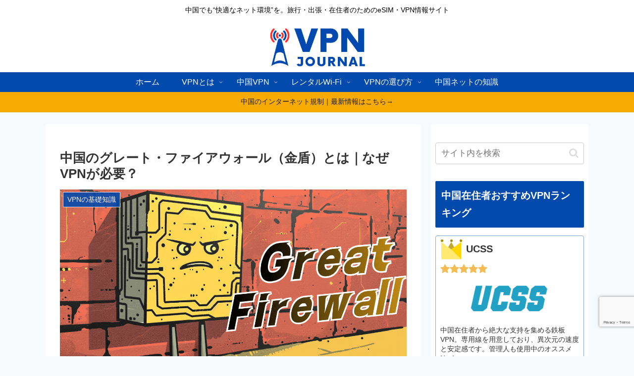

--- FILE ---
content_type: text/html; charset=utf-8
request_url: https://www.google.com/recaptcha/api2/anchor?ar=1&k=6LeDnz4eAAAAAGuRh0VdxDyzDP_7ifQM0MMxpPxD&co=aHR0cHM6Ly9sYi1oaWtha3UuY29tOjQ0Mw..&hl=en&v=PoyoqOPhxBO7pBk68S4YbpHZ&size=invisible&anchor-ms=20000&execute-ms=30000&cb=spas43gsncjm
body_size: 48681
content:
<!DOCTYPE HTML><html dir="ltr" lang="en"><head><meta http-equiv="Content-Type" content="text/html; charset=UTF-8">
<meta http-equiv="X-UA-Compatible" content="IE=edge">
<title>reCAPTCHA</title>
<style type="text/css">
/* cyrillic-ext */
@font-face {
  font-family: 'Roboto';
  font-style: normal;
  font-weight: 400;
  font-stretch: 100%;
  src: url(//fonts.gstatic.com/s/roboto/v48/KFO7CnqEu92Fr1ME7kSn66aGLdTylUAMa3GUBHMdazTgWw.woff2) format('woff2');
  unicode-range: U+0460-052F, U+1C80-1C8A, U+20B4, U+2DE0-2DFF, U+A640-A69F, U+FE2E-FE2F;
}
/* cyrillic */
@font-face {
  font-family: 'Roboto';
  font-style: normal;
  font-weight: 400;
  font-stretch: 100%;
  src: url(//fonts.gstatic.com/s/roboto/v48/KFO7CnqEu92Fr1ME7kSn66aGLdTylUAMa3iUBHMdazTgWw.woff2) format('woff2');
  unicode-range: U+0301, U+0400-045F, U+0490-0491, U+04B0-04B1, U+2116;
}
/* greek-ext */
@font-face {
  font-family: 'Roboto';
  font-style: normal;
  font-weight: 400;
  font-stretch: 100%;
  src: url(//fonts.gstatic.com/s/roboto/v48/KFO7CnqEu92Fr1ME7kSn66aGLdTylUAMa3CUBHMdazTgWw.woff2) format('woff2');
  unicode-range: U+1F00-1FFF;
}
/* greek */
@font-face {
  font-family: 'Roboto';
  font-style: normal;
  font-weight: 400;
  font-stretch: 100%;
  src: url(//fonts.gstatic.com/s/roboto/v48/KFO7CnqEu92Fr1ME7kSn66aGLdTylUAMa3-UBHMdazTgWw.woff2) format('woff2');
  unicode-range: U+0370-0377, U+037A-037F, U+0384-038A, U+038C, U+038E-03A1, U+03A3-03FF;
}
/* math */
@font-face {
  font-family: 'Roboto';
  font-style: normal;
  font-weight: 400;
  font-stretch: 100%;
  src: url(//fonts.gstatic.com/s/roboto/v48/KFO7CnqEu92Fr1ME7kSn66aGLdTylUAMawCUBHMdazTgWw.woff2) format('woff2');
  unicode-range: U+0302-0303, U+0305, U+0307-0308, U+0310, U+0312, U+0315, U+031A, U+0326-0327, U+032C, U+032F-0330, U+0332-0333, U+0338, U+033A, U+0346, U+034D, U+0391-03A1, U+03A3-03A9, U+03B1-03C9, U+03D1, U+03D5-03D6, U+03F0-03F1, U+03F4-03F5, U+2016-2017, U+2034-2038, U+203C, U+2040, U+2043, U+2047, U+2050, U+2057, U+205F, U+2070-2071, U+2074-208E, U+2090-209C, U+20D0-20DC, U+20E1, U+20E5-20EF, U+2100-2112, U+2114-2115, U+2117-2121, U+2123-214F, U+2190, U+2192, U+2194-21AE, U+21B0-21E5, U+21F1-21F2, U+21F4-2211, U+2213-2214, U+2216-22FF, U+2308-230B, U+2310, U+2319, U+231C-2321, U+2336-237A, U+237C, U+2395, U+239B-23B7, U+23D0, U+23DC-23E1, U+2474-2475, U+25AF, U+25B3, U+25B7, U+25BD, U+25C1, U+25CA, U+25CC, U+25FB, U+266D-266F, U+27C0-27FF, U+2900-2AFF, U+2B0E-2B11, U+2B30-2B4C, U+2BFE, U+3030, U+FF5B, U+FF5D, U+1D400-1D7FF, U+1EE00-1EEFF;
}
/* symbols */
@font-face {
  font-family: 'Roboto';
  font-style: normal;
  font-weight: 400;
  font-stretch: 100%;
  src: url(//fonts.gstatic.com/s/roboto/v48/KFO7CnqEu92Fr1ME7kSn66aGLdTylUAMaxKUBHMdazTgWw.woff2) format('woff2');
  unicode-range: U+0001-000C, U+000E-001F, U+007F-009F, U+20DD-20E0, U+20E2-20E4, U+2150-218F, U+2190, U+2192, U+2194-2199, U+21AF, U+21E6-21F0, U+21F3, U+2218-2219, U+2299, U+22C4-22C6, U+2300-243F, U+2440-244A, U+2460-24FF, U+25A0-27BF, U+2800-28FF, U+2921-2922, U+2981, U+29BF, U+29EB, U+2B00-2BFF, U+4DC0-4DFF, U+FFF9-FFFB, U+10140-1018E, U+10190-1019C, U+101A0, U+101D0-101FD, U+102E0-102FB, U+10E60-10E7E, U+1D2C0-1D2D3, U+1D2E0-1D37F, U+1F000-1F0FF, U+1F100-1F1AD, U+1F1E6-1F1FF, U+1F30D-1F30F, U+1F315, U+1F31C, U+1F31E, U+1F320-1F32C, U+1F336, U+1F378, U+1F37D, U+1F382, U+1F393-1F39F, U+1F3A7-1F3A8, U+1F3AC-1F3AF, U+1F3C2, U+1F3C4-1F3C6, U+1F3CA-1F3CE, U+1F3D4-1F3E0, U+1F3ED, U+1F3F1-1F3F3, U+1F3F5-1F3F7, U+1F408, U+1F415, U+1F41F, U+1F426, U+1F43F, U+1F441-1F442, U+1F444, U+1F446-1F449, U+1F44C-1F44E, U+1F453, U+1F46A, U+1F47D, U+1F4A3, U+1F4B0, U+1F4B3, U+1F4B9, U+1F4BB, U+1F4BF, U+1F4C8-1F4CB, U+1F4D6, U+1F4DA, U+1F4DF, U+1F4E3-1F4E6, U+1F4EA-1F4ED, U+1F4F7, U+1F4F9-1F4FB, U+1F4FD-1F4FE, U+1F503, U+1F507-1F50B, U+1F50D, U+1F512-1F513, U+1F53E-1F54A, U+1F54F-1F5FA, U+1F610, U+1F650-1F67F, U+1F687, U+1F68D, U+1F691, U+1F694, U+1F698, U+1F6AD, U+1F6B2, U+1F6B9-1F6BA, U+1F6BC, U+1F6C6-1F6CF, U+1F6D3-1F6D7, U+1F6E0-1F6EA, U+1F6F0-1F6F3, U+1F6F7-1F6FC, U+1F700-1F7FF, U+1F800-1F80B, U+1F810-1F847, U+1F850-1F859, U+1F860-1F887, U+1F890-1F8AD, U+1F8B0-1F8BB, U+1F8C0-1F8C1, U+1F900-1F90B, U+1F93B, U+1F946, U+1F984, U+1F996, U+1F9E9, U+1FA00-1FA6F, U+1FA70-1FA7C, U+1FA80-1FA89, U+1FA8F-1FAC6, U+1FACE-1FADC, U+1FADF-1FAE9, U+1FAF0-1FAF8, U+1FB00-1FBFF;
}
/* vietnamese */
@font-face {
  font-family: 'Roboto';
  font-style: normal;
  font-weight: 400;
  font-stretch: 100%;
  src: url(//fonts.gstatic.com/s/roboto/v48/KFO7CnqEu92Fr1ME7kSn66aGLdTylUAMa3OUBHMdazTgWw.woff2) format('woff2');
  unicode-range: U+0102-0103, U+0110-0111, U+0128-0129, U+0168-0169, U+01A0-01A1, U+01AF-01B0, U+0300-0301, U+0303-0304, U+0308-0309, U+0323, U+0329, U+1EA0-1EF9, U+20AB;
}
/* latin-ext */
@font-face {
  font-family: 'Roboto';
  font-style: normal;
  font-weight: 400;
  font-stretch: 100%;
  src: url(//fonts.gstatic.com/s/roboto/v48/KFO7CnqEu92Fr1ME7kSn66aGLdTylUAMa3KUBHMdazTgWw.woff2) format('woff2');
  unicode-range: U+0100-02BA, U+02BD-02C5, U+02C7-02CC, U+02CE-02D7, U+02DD-02FF, U+0304, U+0308, U+0329, U+1D00-1DBF, U+1E00-1E9F, U+1EF2-1EFF, U+2020, U+20A0-20AB, U+20AD-20C0, U+2113, U+2C60-2C7F, U+A720-A7FF;
}
/* latin */
@font-face {
  font-family: 'Roboto';
  font-style: normal;
  font-weight: 400;
  font-stretch: 100%;
  src: url(//fonts.gstatic.com/s/roboto/v48/KFO7CnqEu92Fr1ME7kSn66aGLdTylUAMa3yUBHMdazQ.woff2) format('woff2');
  unicode-range: U+0000-00FF, U+0131, U+0152-0153, U+02BB-02BC, U+02C6, U+02DA, U+02DC, U+0304, U+0308, U+0329, U+2000-206F, U+20AC, U+2122, U+2191, U+2193, U+2212, U+2215, U+FEFF, U+FFFD;
}
/* cyrillic-ext */
@font-face {
  font-family: 'Roboto';
  font-style: normal;
  font-weight: 500;
  font-stretch: 100%;
  src: url(//fonts.gstatic.com/s/roboto/v48/KFO7CnqEu92Fr1ME7kSn66aGLdTylUAMa3GUBHMdazTgWw.woff2) format('woff2');
  unicode-range: U+0460-052F, U+1C80-1C8A, U+20B4, U+2DE0-2DFF, U+A640-A69F, U+FE2E-FE2F;
}
/* cyrillic */
@font-face {
  font-family: 'Roboto';
  font-style: normal;
  font-weight: 500;
  font-stretch: 100%;
  src: url(//fonts.gstatic.com/s/roboto/v48/KFO7CnqEu92Fr1ME7kSn66aGLdTylUAMa3iUBHMdazTgWw.woff2) format('woff2');
  unicode-range: U+0301, U+0400-045F, U+0490-0491, U+04B0-04B1, U+2116;
}
/* greek-ext */
@font-face {
  font-family: 'Roboto';
  font-style: normal;
  font-weight: 500;
  font-stretch: 100%;
  src: url(//fonts.gstatic.com/s/roboto/v48/KFO7CnqEu92Fr1ME7kSn66aGLdTylUAMa3CUBHMdazTgWw.woff2) format('woff2');
  unicode-range: U+1F00-1FFF;
}
/* greek */
@font-face {
  font-family: 'Roboto';
  font-style: normal;
  font-weight: 500;
  font-stretch: 100%;
  src: url(//fonts.gstatic.com/s/roboto/v48/KFO7CnqEu92Fr1ME7kSn66aGLdTylUAMa3-UBHMdazTgWw.woff2) format('woff2');
  unicode-range: U+0370-0377, U+037A-037F, U+0384-038A, U+038C, U+038E-03A1, U+03A3-03FF;
}
/* math */
@font-face {
  font-family: 'Roboto';
  font-style: normal;
  font-weight: 500;
  font-stretch: 100%;
  src: url(//fonts.gstatic.com/s/roboto/v48/KFO7CnqEu92Fr1ME7kSn66aGLdTylUAMawCUBHMdazTgWw.woff2) format('woff2');
  unicode-range: U+0302-0303, U+0305, U+0307-0308, U+0310, U+0312, U+0315, U+031A, U+0326-0327, U+032C, U+032F-0330, U+0332-0333, U+0338, U+033A, U+0346, U+034D, U+0391-03A1, U+03A3-03A9, U+03B1-03C9, U+03D1, U+03D5-03D6, U+03F0-03F1, U+03F4-03F5, U+2016-2017, U+2034-2038, U+203C, U+2040, U+2043, U+2047, U+2050, U+2057, U+205F, U+2070-2071, U+2074-208E, U+2090-209C, U+20D0-20DC, U+20E1, U+20E5-20EF, U+2100-2112, U+2114-2115, U+2117-2121, U+2123-214F, U+2190, U+2192, U+2194-21AE, U+21B0-21E5, U+21F1-21F2, U+21F4-2211, U+2213-2214, U+2216-22FF, U+2308-230B, U+2310, U+2319, U+231C-2321, U+2336-237A, U+237C, U+2395, U+239B-23B7, U+23D0, U+23DC-23E1, U+2474-2475, U+25AF, U+25B3, U+25B7, U+25BD, U+25C1, U+25CA, U+25CC, U+25FB, U+266D-266F, U+27C0-27FF, U+2900-2AFF, U+2B0E-2B11, U+2B30-2B4C, U+2BFE, U+3030, U+FF5B, U+FF5D, U+1D400-1D7FF, U+1EE00-1EEFF;
}
/* symbols */
@font-face {
  font-family: 'Roboto';
  font-style: normal;
  font-weight: 500;
  font-stretch: 100%;
  src: url(//fonts.gstatic.com/s/roboto/v48/KFO7CnqEu92Fr1ME7kSn66aGLdTylUAMaxKUBHMdazTgWw.woff2) format('woff2');
  unicode-range: U+0001-000C, U+000E-001F, U+007F-009F, U+20DD-20E0, U+20E2-20E4, U+2150-218F, U+2190, U+2192, U+2194-2199, U+21AF, U+21E6-21F0, U+21F3, U+2218-2219, U+2299, U+22C4-22C6, U+2300-243F, U+2440-244A, U+2460-24FF, U+25A0-27BF, U+2800-28FF, U+2921-2922, U+2981, U+29BF, U+29EB, U+2B00-2BFF, U+4DC0-4DFF, U+FFF9-FFFB, U+10140-1018E, U+10190-1019C, U+101A0, U+101D0-101FD, U+102E0-102FB, U+10E60-10E7E, U+1D2C0-1D2D3, U+1D2E0-1D37F, U+1F000-1F0FF, U+1F100-1F1AD, U+1F1E6-1F1FF, U+1F30D-1F30F, U+1F315, U+1F31C, U+1F31E, U+1F320-1F32C, U+1F336, U+1F378, U+1F37D, U+1F382, U+1F393-1F39F, U+1F3A7-1F3A8, U+1F3AC-1F3AF, U+1F3C2, U+1F3C4-1F3C6, U+1F3CA-1F3CE, U+1F3D4-1F3E0, U+1F3ED, U+1F3F1-1F3F3, U+1F3F5-1F3F7, U+1F408, U+1F415, U+1F41F, U+1F426, U+1F43F, U+1F441-1F442, U+1F444, U+1F446-1F449, U+1F44C-1F44E, U+1F453, U+1F46A, U+1F47D, U+1F4A3, U+1F4B0, U+1F4B3, U+1F4B9, U+1F4BB, U+1F4BF, U+1F4C8-1F4CB, U+1F4D6, U+1F4DA, U+1F4DF, U+1F4E3-1F4E6, U+1F4EA-1F4ED, U+1F4F7, U+1F4F9-1F4FB, U+1F4FD-1F4FE, U+1F503, U+1F507-1F50B, U+1F50D, U+1F512-1F513, U+1F53E-1F54A, U+1F54F-1F5FA, U+1F610, U+1F650-1F67F, U+1F687, U+1F68D, U+1F691, U+1F694, U+1F698, U+1F6AD, U+1F6B2, U+1F6B9-1F6BA, U+1F6BC, U+1F6C6-1F6CF, U+1F6D3-1F6D7, U+1F6E0-1F6EA, U+1F6F0-1F6F3, U+1F6F7-1F6FC, U+1F700-1F7FF, U+1F800-1F80B, U+1F810-1F847, U+1F850-1F859, U+1F860-1F887, U+1F890-1F8AD, U+1F8B0-1F8BB, U+1F8C0-1F8C1, U+1F900-1F90B, U+1F93B, U+1F946, U+1F984, U+1F996, U+1F9E9, U+1FA00-1FA6F, U+1FA70-1FA7C, U+1FA80-1FA89, U+1FA8F-1FAC6, U+1FACE-1FADC, U+1FADF-1FAE9, U+1FAF0-1FAF8, U+1FB00-1FBFF;
}
/* vietnamese */
@font-face {
  font-family: 'Roboto';
  font-style: normal;
  font-weight: 500;
  font-stretch: 100%;
  src: url(//fonts.gstatic.com/s/roboto/v48/KFO7CnqEu92Fr1ME7kSn66aGLdTylUAMa3OUBHMdazTgWw.woff2) format('woff2');
  unicode-range: U+0102-0103, U+0110-0111, U+0128-0129, U+0168-0169, U+01A0-01A1, U+01AF-01B0, U+0300-0301, U+0303-0304, U+0308-0309, U+0323, U+0329, U+1EA0-1EF9, U+20AB;
}
/* latin-ext */
@font-face {
  font-family: 'Roboto';
  font-style: normal;
  font-weight: 500;
  font-stretch: 100%;
  src: url(//fonts.gstatic.com/s/roboto/v48/KFO7CnqEu92Fr1ME7kSn66aGLdTylUAMa3KUBHMdazTgWw.woff2) format('woff2');
  unicode-range: U+0100-02BA, U+02BD-02C5, U+02C7-02CC, U+02CE-02D7, U+02DD-02FF, U+0304, U+0308, U+0329, U+1D00-1DBF, U+1E00-1E9F, U+1EF2-1EFF, U+2020, U+20A0-20AB, U+20AD-20C0, U+2113, U+2C60-2C7F, U+A720-A7FF;
}
/* latin */
@font-face {
  font-family: 'Roboto';
  font-style: normal;
  font-weight: 500;
  font-stretch: 100%;
  src: url(//fonts.gstatic.com/s/roboto/v48/KFO7CnqEu92Fr1ME7kSn66aGLdTylUAMa3yUBHMdazQ.woff2) format('woff2');
  unicode-range: U+0000-00FF, U+0131, U+0152-0153, U+02BB-02BC, U+02C6, U+02DA, U+02DC, U+0304, U+0308, U+0329, U+2000-206F, U+20AC, U+2122, U+2191, U+2193, U+2212, U+2215, U+FEFF, U+FFFD;
}
/* cyrillic-ext */
@font-face {
  font-family: 'Roboto';
  font-style: normal;
  font-weight: 900;
  font-stretch: 100%;
  src: url(//fonts.gstatic.com/s/roboto/v48/KFO7CnqEu92Fr1ME7kSn66aGLdTylUAMa3GUBHMdazTgWw.woff2) format('woff2');
  unicode-range: U+0460-052F, U+1C80-1C8A, U+20B4, U+2DE0-2DFF, U+A640-A69F, U+FE2E-FE2F;
}
/* cyrillic */
@font-face {
  font-family: 'Roboto';
  font-style: normal;
  font-weight: 900;
  font-stretch: 100%;
  src: url(//fonts.gstatic.com/s/roboto/v48/KFO7CnqEu92Fr1ME7kSn66aGLdTylUAMa3iUBHMdazTgWw.woff2) format('woff2');
  unicode-range: U+0301, U+0400-045F, U+0490-0491, U+04B0-04B1, U+2116;
}
/* greek-ext */
@font-face {
  font-family: 'Roboto';
  font-style: normal;
  font-weight: 900;
  font-stretch: 100%;
  src: url(//fonts.gstatic.com/s/roboto/v48/KFO7CnqEu92Fr1ME7kSn66aGLdTylUAMa3CUBHMdazTgWw.woff2) format('woff2');
  unicode-range: U+1F00-1FFF;
}
/* greek */
@font-face {
  font-family: 'Roboto';
  font-style: normal;
  font-weight: 900;
  font-stretch: 100%;
  src: url(//fonts.gstatic.com/s/roboto/v48/KFO7CnqEu92Fr1ME7kSn66aGLdTylUAMa3-UBHMdazTgWw.woff2) format('woff2');
  unicode-range: U+0370-0377, U+037A-037F, U+0384-038A, U+038C, U+038E-03A1, U+03A3-03FF;
}
/* math */
@font-face {
  font-family: 'Roboto';
  font-style: normal;
  font-weight: 900;
  font-stretch: 100%;
  src: url(//fonts.gstatic.com/s/roboto/v48/KFO7CnqEu92Fr1ME7kSn66aGLdTylUAMawCUBHMdazTgWw.woff2) format('woff2');
  unicode-range: U+0302-0303, U+0305, U+0307-0308, U+0310, U+0312, U+0315, U+031A, U+0326-0327, U+032C, U+032F-0330, U+0332-0333, U+0338, U+033A, U+0346, U+034D, U+0391-03A1, U+03A3-03A9, U+03B1-03C9, U+03D1, U+03D5-03D6, U+03F0-03F1, U+03F4-03F5, U+2016-2017, U+2034-2038, U+203C, U+2040, U+2043, U+2047, U+2050, U+2057, U+205F, U+2070-2071, U+2074-208E, U+2090-209C, U+20D0-20DC, U+20E1, U+20E5-20EF, U+2100-2112, U+2114-2115, U+2117-2121, U+2123-214F, U+2190, U+2192, U+2194-21AE, U+21B0-21E5, U+21F1-21F2, U+21F4-2211, U+2213-2214, U+2216-22FF, U+2308-230B, U+2310, U+2319, U+231C-2321, U+2336-237A, U+237C, U+2395, U+239B-23B7, U+23D0, U+23DC-23E1, U+2474-2475, U+25AF, U+25B3, U+25B7, U+25BD, U+25C1, U+25CA, U+25CC, U+25FB, U+266D-266F, U+27C0-27FF, U+2900-2AFF, U+2B0E-2B11, U+2B30-2B4C, U+2BFE, U+3030, U+FF5B, U+FF5D, U+1D400-1D7FF, U+1EE00-1EEFF;
}
/* symbols */
@font-face {
  font-family: 'Roboto';
  font-style: normal;
  font-weight: 900;
  font-stretch: 100%;
  src: url(//fonts.gstatic.com/s/roboto/v48/KFO7CnqEu92Fr1ME7kSn66aGLdTylUAMaxKUBHMdazTgWw.woff2) format('woff2');
  unicode-range: U+0001-000C, U+000E-001F, U+007F-009F, U+20DD-20E0, U+20E2-20E4, U+2150-218F, U+2190, U+2192, U+2194-2199, U+21AF, U+21E6-21F0, U+21F3, U+2218-2219, U+2299, U+22C4-22C6, U+2300-243F, U+2440-244A, U+2460-24FF, U+25A0-27BF, U+2800-28FF, U+2921-2922, U+2981, U+29BF, U+29EB, U+2B00-2BFF, U+4DC0-4DFF, U+FFF9-FFFB, U+10140-1018E, U+10190-1019C, U+101A0, U+101D0-101FD, U+102E0-102FB, U+10E60-10E7E, U+1D2C0-1D2D3, U+1D2E0-1D37F, U+1F000-1F0FF, U+1F100-1F1AD, U+1F1E6-1F1FF, U+1F30D-1F30F, U+1F315, U+1F31C, U+1F31E, U+1F320-1F32C, U+1F336, U+1F378, U+1F37D, U+1F382, U+1F393-1F39F, U+1F3A7-1F3A8, U+1F3AC-1F3AF, U+1F3C2, U+1F3C4-1F3C6, U+1F3CA-1F3CE, U+1F3D4-1F3E0, U+1F3ED, U+1F3F1-1F3F3, U+1F3F5-1F3F7, U+1F408, U+1F415, U+1F41F, U+1F426, U+1F43F, U+1F441-1F442, U+1F444, U+1F446-1F449, U+1F44C-1F44E, U+1F453, U+1F46A, U+1F47D, U+1F4A3, U+1F4B0, U+1F4B3, U+1F4B9, U+1F4BB, U+1F4BF, U+1F4C8-1F4CB, U+1F4D6, U+1F4DA, U+1F4DF, U+1F4E3-1F4E6, U+1F4EA-1F4ED, U+1F4F7, U+1F4F9-1F4FB, U+1F4FD-1F4FE, U+1F503, U+1F507-1F50B, U+1F50D, U+1F512-1F513, U+1F53E-1F54A, U+1F54F-1F5FA, U+1F610, U+1F650-1F67F, U+1F687, U+1F68D, U+1F691, U+1F694, U+1F698, U+1F6AD, U+1F6B2, U+1F6B9-1F6BA, U+1F6BC, U+1F6C6-1F6CF, U+1F6D3-1F6D7, U+1F6E0-1F6EA, U+1F6F0-1F6F3, U+1F6F7-1F6FC, U+1F700-1F7FF, U+1F800-1F80B, U+1F810-1F847, U+1F850-1F859, U+1F860-1F887, U+1F890-1F8AD, U+1F8B0-1F8BB, U+1F8C0-1F8C1, U+1F900-1F90B, U+1F93B, U+1F946, U+1F984, U+1F996, U+1F9E9, U+1FA00-1FA6F, U+1FA70-1FA7C, U+1FA80-1FA89, U+1FA8F-1FAC6, U+1FACE-1FADC, U+1FADF-1FAE9, U+1FAF0-1FAF8, U+1FB00-1FBFF;
}
/* vietnamese */
@font-face {
  font-family: 'Roboto';
  font-style: normal;
  font-weight: 900;
  font-stretch: 100%;
  src: url(//fonts.gstatic.com/s/roboto/v48/KFO7CnqEu92Fr1ME7kSn66aGLdTylUAMa3OUBHMdazTgWw.woff2) format('woff2');
  unicode-range: U+0102-0103, U+0110-0111, U+0128-0129, U+0168-0169, U+01A0-01A1, U+01AF-01B0, U+0300-0301, U+0303-0304, U+0308-0309, U+0323, U+0329, U+1EA0-1EF9, U+20AB;
}
/* latin-ext */
@font-face {
  font-family: 'Roboto';
  font-style: normal;
  font-weight: 900;
  font-stretch: 100%;
  src: url(//fonts.gstatic.com/s/roboto/v48/KFO7CnqEu92Fr1ME7kSn66aGLdTylUAMa3KUBHMdazTgWw.woff2) format('woff2');
  unicode-range: U+0100-02BA, U+02BD-02C5, U+02C7-02CC, U+02CE-02D7, U+02DD-02FF, U+0304, U+0308, U+0329, U+1D00-1DBF, U+1E00-1E9F, U+1EF2-1EFF, U+2020, U+20A0-20AB, U+20AD-20C0, U+2113, U+2C60-2C7F, U+A720-A7FF;
}
/* latin */
@font-face {
  font-family: 'Roboto';
  font-style: normal;
  font-weight: 900;
  font-stretch: 100%;
  src: url(//fonts.gstatic.com/s/roboto/v48/KFO7CnqEu92Fr1ME7kSn66aGLdTylUAMa3yUBHMdazQ.woff2) format('woff2');
  unicode-range: U+0000-00FF, U+0131, U+0152-0153, U+02BB-02BC, U+02C6, U+02DA, U+02DC, U+0304, U+0308, U+0329, U+2000-206F, U+20AC, U+2122, U+2191, U+2193, U+2212, U+2215, U+FEFF, U+FFFD;
}

</style>
<link rel="stylesheet" type="text/css" href="https://www.gstatic.com/recaptcha/releases/PoyoqOPhxBO7pBk68S4YbpHZ/styles__ltr.css">
<script nonce="T7EWoJCknGkzgzVjqg5JdQ" type="text/javascript">window['__recaptcha_api'] = 'https://www.google.com/recaptcha/api2/';</script>
<script type="text/javascript" src="https://www.gstatic.com/recaptcha/releases/PoyoqOPhxBO7pBk68S4YbpHZ/recaptcha__en.js" nonce="T7EWoJCknGkzgzVjqg5JdQ">
      
    </script></head>
<body><div id="rc-anchor-alert" class="rc-anchor-alert"></div>
<input type="hidden" id="recaptcha-token" value="[base64]">
<script type="text/javascript" nonce="T7EWoJCknGkzgzVjqg5JdQ">
      recaptcha.anchor.Main.init("[\x22ainput\x22,[\x22bgdata\x22,\x22\x22,\[base64]/[base64]/[base64]/[base64]/[base64]/UltsKytdPUU6KEU8MjA0OD9SW2wrK109RT4+NnwxOTI6KChFJjY0NTEyKT09NTUyOTYmJk0rMTxjLmxlbmd0aCYmKGMuY2hhckNvZGVBdChNKzEpJjY0NTEyKT09NTYzMjA/[base64]/[base64]/[base64]/[base64]/[base64]/[base64]/[base64]\x22,\[base64]\\u003d\\u003d\x22,\x22fcKxTMOGGMKrwpLCtMOiZFFQw4w8w5UKwrzCjkrCksK5OsO9w6vDrB4bwqFGwrlzwp1kwrzDulLDrV7CoXtaw6LCvcOFwo/Dh07CpMOxw6vDuV/CrjbCoynDq8OVQ0bDjybDusOgwrLCocKkPsKLVcK/AMO/H8Osw4TCjMOswpXCmmQzMDQ9THBCV8KvGMOtw5fDrcOrwopjwofDrWI8AcKORSFJO8OLYWJWw7YCwpU/PMKsQMOrBMKpTsObF8Kdw4EXdnzDs8Oww78bccK1woNSw4PCjXHCnMO/[base64]/[base64]/Dp8KBw5kZEhsQTMK4w7o7w6HCuTc/wqApd8Omw7E/wpgxGMO1V8KAw5LDhMKicMKCwqUPw6LDtcKdBgkHDcKnMCbCrcOYwplrw4tLwokQwr3DisOndcKrw47Cp8K/wpAFc2rDtsKDw5LCpcKjCjBIw6LDv8KhGX/CssO5wojDnMONw7PCpsODw7kMw4vCuMKmecOkR8OmBAPDsnnClsKrSwXCh8OGwr3DvcO3G2k3K3Q7w59VwrR0w5xXwp5vGlPChGPDqiPCkEQHS8ObNhwjwoEbwqfDjTzCmcOmwrBoQcKDUSzDkjPChsKWXWjCnW/CkAssScOdYmEodlLDiMOVw7EUwrM/XcO0w4PCll/DrsOEw4gjwo3CrHbDmAcjYjTDkAg/esKYGMKHDcOJdMOHFcO/dk/DksKeE8OOw4LDnMKYLsKFw6hsBljClV3DiQrCtsOCw5l5In/CrAHDklhhwo9Vw712w4FkRHd6wqY1GsO7w64Dwox0NQbCusOqw4rDr8Kmwo8dYy3DtjEPMcOyWsOHw74lwo/ChMKLH8Okw4/DhlbDmU/Cp2DCgmTDlsKJIiDDiz9oPl3Dh8K5w6TDrcKTwq/CssO2wqjDuzFmSCx/wrvDtzV+d2kkCnAfZ8O7wq/CpjQMwpvDrxFhwrtBVcKdP8OdwpPCl8OBCRnDq8K1JU0ZwozCjMKUcRotw45MRcOCwqXCosOCwpENw7tDw53Cl8OKEsOANGEuasOZw6Alw6rCgcKQesO/wo/Cp23DgMKNYMKaRMKBw7dfw7XDqAxgw5zDjMOgw7vDpGfChMOfdsKqAmdgLDAoJ0E5w4FARMK7FsOew7jDt8Oqw4XDnQHDlsKoAkbCqHfCucOBwqJqUTk+wotCw7Jpw7/[base64]/[base64]/wq1Cw6EBWAbCocK/wqcYwoJVMmk3w50eHMOiw6fDvgFWFcOcf8KpGsKAw4PDrMOxKsKcIsKBw5nCjRvDnmfCqzHDo8KywovCucKbF3/DiHFLX8OnwrHCrkVVWgdSWEthScOBwqJIABAhBGZfw7Mbw7o2wp9RO8K9w6UYLsOGwqM0wrXDuMOWICY3bBTCjjdnw5LClsKwH08gwodSAcOsw4TCh1vDmwYGw7InKcOUKcKjGyrDjgXDmsOJwoPDo8KjUCdkRHpWw6QKw4EOw4/[base64]/FDwBwpl5w4UzDcOKwqEtwoMkBV1UwrRPRcKew7jDlsKAw7MOGcOEwqnDscOfwqkGTzrCq8O4bsKbYirDvA8Fw63DnzjCuAR+w4vCicK+JsKQBAXCpcKlwpEkAMOgw4PDqBYEwocUbMOJYcOnw5zDtcOBEMKqwo9HFsOrEsOEGXx5wpvDuyfDhxLDix/CuVDCnSY5XmkxUlYrwr/DosOUwqojWsKnPcK9w7nDhC/CvMKHwrQYPsK+cGFew6Yww7UnFMOyOANiw6swPsKrTMOleAHChGhUU8O1aUjDvjUACcOHbMKvwrJLCMOyfMOPasObw6UQUhI6MjrCgmbCpRnCmk1jLE3Dh8Khw6rDjsOENQbCiR/CksOQw5LCsCvDn8O1w6x+YSHCtVlwPUfCqsKEVF1xw7zCisKWU0wxQMKuTF/DncKjal7DnMKtw5x6AGd0VMOuAcKVHjVGLVTDsH3Ckjg+w67DjcOLwo9ZUR7CqX1wN8OOw6jCnzHCo3jCo8ODWsO1wrRbPMO0JX57w79mRMOrdRt4wpnDpm4sWFhBwrXDhm49wqQZw6IBZnYUXsKrwqAywp5nX8KWwoFCB8KSH8KeLQXDrMO/[base64]/CosO+aCFaJMKmwoVUFhbDoEsUw5o/dcOuYW86w4HDjmHDk8O1wptjEsOzwq/DllUUw4Z0fsKlHhDCsEXDnnklSADCqMO8w7XDiDAuTk0zbsKlwpQow6xCw5vCrEk3Ig3CpgTDqcOUayjDr8Ogw7wcwosUw5Mgw5pKTsKGN1xdfsK/[base64]/[base64]/wozCosOBw6bDm3jDpDIXwrDDvWECFMOUXkA2w6IewpFIChHDhnEew4J/[base64]/[base64]/wrjDiQ8hw7krw4vCjsK2c09wTiACwrjDkwXCgG3CqGbDkcOaAcKYw5rDrS7DoMKoRxbDjgF+w5UKVMKEwqvDucOtFMOHwq3CjMOiBXfCqmTClh/CmFLDq0MIw6UBA8OcVcKjw5QMVMKbwp7CrcKow5c/L1rCosO5Qk1HIcOhZMO+dS7ChGzDl8O2w7AbFWHCnw15wqkZF8OrS09xwrPDtcOMNsKJwqDCvC1iI8Oyd1wdScKRXRvDgMKaSVHDlcKFwosbTsOGwrLDt8O2ZFokYzjDgQ07fsK9Uh/CosOswpXDlMOgFcKaw4dCSMK3UMKCW08UGSLDkFVHw68Cw4zDjMOXIcKEdsOPcU9xdSbCpwg7woTCn1DDpiFHc0MIw5F5BsKmw45ebSPCi8OeOMKlTcObF8K7RXddOAPDvGnDisOHZcO7dsO6w7DCtjHCksKHHHQWDRTCvMKtYhMLOHBBFcK5w6/DqDzCmBDDrBYWwqkswqDDugbChxVpIsKpw5jDmhjDjsOBYxvCpQ9WwqfDnsOlwoNNwqsWeMK8wpHDtsO2eUQIOW7CoAFHwronwrZjJcKow4vDrMO2w70/w7kyRyEaSnbCqsK0ITzDisOiW8K+ZTbCmcKIw6XDsMORLcOqwp8CVjEdwqrCosOgfUrCvcOQw6zClMOuwr4vKcKAQGsuHW5fIMOscsKfRcOEeAPDtjPDvsOowr5OR2PClMO2w5nDhmUDdcO9w6RLw7RBw6MvwoXCulMzbhzDvWHDq8OlYcOywoh2wpbDrsO/[base64]/VhRTL8KzFShuw51QMsOuLhpSesKwwrpmKsKQb0nCvzE0w4FgwoPDvcOiw4zDhV/CscKOI8KFwoPDj8KEcyvDssKcwqvClh/Cq3Qcw5TCliQPw4Bqbj/ClMOGwqLDg1XClmjCksKJwohaw6EXw64RwpQGwoHDu2I6EsOpXcOyw4TCkjVpw6hdwrI/CMONw63Ckj7Cv8KgAcObV8K6woPDjnXDihdlwrjCssKNw4IZwosxw6zDt8OxMxnDhkUOBA7CpGzCoCPClShuAgLCrsKEKlYlwq/Dg0bCucO0CcKdTzVbY8KcYMKIw67DpXfDlcKeFcO3w7bCn8KVwpdoDETCiMKDwq9fw6HDqcOfH8Kff8KEw47Dk8OywpElfMOYYcKeDMOpwqIDw7xBRF4mWBnCksKlAm3DrsOVw5ZOwrLDt8OyST/DlWlzw6TCrgA+b0ZeC8O4fMKHfjBZwrzDtSdvwqvCnHNQAMKqMC7ClcOYw5UEwoNWwr8Tw4HCoMK7wojDo1bCvk5gw7BsfMOqXjfDpsOjMMKxLyrDnloawrfCrT/CgcKmw5zDvQBFN1XCpMOxw5AwUMKVwpkcwrfCrRfCgQ8FwpVGw6MiwqnCvzBWwrRTLsKWZCl8eB3CgsOragvCjsOvwp5Ow5Zqw5nCrMKjw6A1b8KIw5FGdx/Dp8Kew5Brwp0tecOhwoF/EsO8wrrCmnjCkVzChcOZw5BGeUF3w65ec8OnclUAw4JMGMK2w5XCumZeG8K4acKMRsKkD8KtGBTDtUvDo8KgUMK8UUdww4cnf3nDo8Kzw643U8KZK8K+w5zDpSbCiBHDtiFnCMKbMcK/[base64]/J8OVNE5Nw5vDsjrCmDHDnwTCtmXChsKEOMOAcnY6H2FIL8OWw6tiw5dod8K3wrHDqkJzBx0qw5bCjFkhJTDDuQRiwq3CpT8vFMKeT8KTwobDmGJtwpl2w63DhsKkwp7CgSAXw4V/w7FmwoTDlzpGw4k1OH0QwrorScOpw6HDqF4Iw6cXDsOmwqLCjsOAwqbCvVpcT10KFh/CrMK9fj/Drx55ZMOBJcOGwqs5w5/DkMOuA0t9dMK4VsOifsOEw4Q4wrDDhsOmEsOndMOewopcfH43w4Mmwo83cCkuRUrCkcKub1XDl8K5worCtTrDk8KNwrDDnxc5Vjwpw6/DlcONEGJJwrt7bzkIBUXDmEgfw5fDssORH0AyRlQXw63CqxPDmy/DlsKzwo7DjhBIwoZew74fcsOdw6TDoyBvw7siW29Cwo04HMKzAxPDuypiw6oDw5bCg1pcGzh2wrI+LsO+HiddD8KxdcKMJGFiw7rDvMKVwrlYOy/[base64]/w5rDpH/[base64]/[base64]/CgsOJwp0qw5AZFEVHw4/CpSswT8O0wrM6wq/CiMKbFxcHw4fDrRdawrHDphNvLHHDs1vDusO3bmdvw6/[base64]/w4oPw5fDnMKiwqbCtMK2wqHDgknChcK5HE/CpsOTIcKSwqEeP8KhQMOJw40Lw4wrMBfDkVTDs1E9MsKsImTCmjjDvm4KWSNcw4Mjw6Nkwp0Tw73DgS/[base64]/[base64]/Dl2nCuWDDp8KqwrrDmzzCsXY2wr9nKsOAAcKlw7/DixDDjiXDiQvDvCp3JnsDwrwWwprCkBwwWMK3csOyw6N2Vz0nwosda1jDhTDDu8OXwrjDosKdwrcpwox3w5oNe8OHwqovwoPDs8KNw68Cw7vCosOFS8OxcMKnKsK2KRELwokZw7dfH8OewpkGZwTDpMKZJcKJahDCtcK/wprCjHrDrsKUw6gWwrwCwrAQw5zCswczDcKnUWMhGcK2w6QpFxgBw4DCnQHDmGZqw5rDtmHDi37CgElFw5AzwozDh0dkdWbDlFDDgsOqwrV7wqA2GcKpwpfDgXHDhcKOwqNzw6rClsO8w63Cnz/DlcKSw78FQ8OgRwXClsOjw4pRV2VTw6YLRsOxwoLCrkHDqsORw63CvD3CksOBW1PDh1XCvDfClRVvPsKZR8KQbsKMSsKWw5lwVMKtT1Y8wqFTPcKZw5nDhAtfRWJ/[base64]/CrsK6NMKAcXEoB8OGw7USw4ZGbMO5dypqwoDCu1FxDMK3LAjDkm7Du8OewqrCvVQbUsKqEcK5FT/Dt8OOFQTCtMODTUjCkcKVA0XDj8KAKSfClRPCnS7DvArDj1nDiSJrwpTCrsO9V8KVw6Y6woA8wp7Dv8KXB2QKHwNdw4DDkcKiw7ZfwqrCk07DgywJHxnCn8KdeUPDv8OINx/DvsKhfAjDhxbCqsKVEwnDj1rCt8KDwo0tesKSAgxFw6Fmw4jDn8Kbw6M1Dg40wqLDgsKcFcOawp/[base64]/DvxPCssOnwpDDgsKOwrUqf8Kce8KCw5PDrcODw7w9w4bDpi7DtsKAwq0VETxzYk0PwoXCrsOacsOYS8OyM3bDmX/DtcKEw7xWwp5dMMKpdjhgw6XCusK4QXhfTg/[base64]/[base64]/DncKoworCjMOPLMOBwqfDpMKEwpwiTMKNcDhUw4zDjcOKwrHCh34IGTIMHcKuF2PCjsKDWyLDosK0wqvDlsO4w4LCi8O9asOrw7TDkMOjaMKpfMKBwpUSLlfCuW1jQcKKw4XCmcKbd8OKAsO6w4l6IGzCpBrDvgNHPCdieildNXUzwoMhw6MiwqPCgsKXFcK/[base64]/Ch8Kjwqt0TXJOw7dYw70PCAnDt8K+bGEXJCtOw5bCscOqGnHCpHrDu3wDe8OIUMKowoY+wrrDhsOaw5jCn8KFwp82HcKRwopNNsOdw4LCqF3CksODwrzChWVGw4bCq3XCmgzCq8OpeRjDjGl5w6HCnQAZw4/Dp8Ozw5PDmC/ChMO7w65Bwr7Dv1nDvsOmEzx+w6jDqDbDi8KQV8K1dMO1NRrCl2tPccOJfMKvDE3CnsOcw6I1HyfDtxkYV8KbwrLDj8KzQ8K7CcOYKcOtw7PCuX/CowrDocKrK8O6wqZlw4DDrAhbLmvDqTnDo0hVbghrwo7DlXTCmsOIF2HCkMKJaMK0eMKCVTjCgMKkwr3CqsKuHQ/Dlz/DmEJJw6bDvMK9woHDh8Ogw7kvYSDCvMKUwo5fD8KUw7/DowXDgMO2wrrDjhVoTcOUw5JhB8Khw5PCuHJIS0jDtUJjw5vDhsKfwo8JUg3DiQd0w6TDoHUffB3CpWswEMKwwq9BUsODbQ1bw63CmMKQwqbDjcOKw7HDjljDt8Otw63Djl/[base64]/LmPCjWDDiGvCrsKMwrjChwk9wpcXSsK5C8KBK8KEOMOrQTnDq8OLwpUcBg3DrD9Ow5jCogxFw5xrZVlOw5QJw6EewqvChcK7Y8KxCD8Hw60gL8KkwpvCvcOqa33CllUQw6Njw6DDv8OeQ1/DjsO/LGXDrcKowpnDtsOFwqPCqMKHDMKXdVXDisOOFMK1w59ldTHDtMO/w4sdecK1wpzDmBMObMOMUcKSwpnDvcK+PyDCgcK0McOgw4nDvg7CkjvDssOMNSJFwqPDusOzOiVRw6t0wrMpPMOvwoBxGsKkwrPDrDfChyF5McK9w6DCoQMNw6bCvAt+w5QPw4Ruw7MvBnPDlz3CtUXDmMOvT8OpCsKxw5nCtMKHwocYwrHCv8K2O8Ofw6VPw7lXEhc/Dkcxw5vCjsObGjbDvsKdCsKYCMKHA27CucOpwofDtm8pbALDj8KRbMOkwqo9BhLCtl1Hwr3DvTbCoFHDo8OMC8Ogal/DhRHCkj/DssOLw6PCgcOIwrDDqggTwq7Di8OGKMOiw5YKbcKRVcOow6sPWcOOw7p0ZMOfw6jCtTZXeTrCrcOAVhlrwqlJwoXCj8KTF8K3wp4EwrHCs8O/VFwPTcOENsOAw5nDqm/CosK1wrLCnMO/EcOwwrnDt8OmORLCpcKcK8ODwpoDChtZGMONw7d/[base64]/[base64]/Dl8K7w7V7aALDgcKyw7jDisOaw4UIPE/CjSvCoMKyeBEeEMORM8K8w5PCtMKYLlEvwqEaw4jCmsOrWsKwQMKJwpE8Wi/Dt2YzQ8KUw5VKw4/DmsOBbMK2wozDgiNbX0rDjsKhw5rCtxvDucO8ecOgA8KBRBHDisOpwoTClcOkwqzDtMO3KinDsW59wpsvbMK4NsO/aDnCqwIdUT8iwrPCkUEgVB1gZMKmEMKMwr0Kw4ZtfcKcJTPDlV3DtcKcVBPDkx59OcKewpbCsFXDnsKgw71DBzbCoMOXwq7Dk3Upw77DsX7DnsOfw7HCrSrDvG7DmsOAw79+GsOQMMKVw7lHZU7ChG8GXMO1wrgPw77DjD/Dt3zDvcKVwrPCilbCpcKLw5zDp8KpY0lLT8Ktwr7CrMOkZkvDtFfCp8K9d3vDpMK/dcOowpvDmGDDj8Oaw6/CuxBcwpgFw6fCrMO9wqrCp0VxYz7DsHTCuMKNIMKlY1ZLP1cEfsOtw5RlwqPCj1c3w6VtwplTEkJUw5AOIRbDgHHDtwJvwplJw7/[base64]/[base64]/DsAlDPcO9w5zDognCj1zClcKuK2fDjALCncOPcC7DhVo6AsOFwrTDrlcqXBzDsMKvw5A4DWcuw5rCiAHDrhwsCnVMwpLCokMQGz9QHhbDuXRew4TDqFbCkm/DhsK+w5nCnW4Sw7UTdMOhw7LCoMK+w4nCgFUQw5Zew5PDn8KHE2oPwrDCq8Ktw5zCkgLCj8OCKhVhwpFATAEww6LDjAgHw5FZw40MXcK6fXpjwrdRdcO7w7UQc8O0wp7Du8KHwpEVw4PDk8Ooa8Kdw7LDlcO9IcKdcsKOwocQwr/DgWJAUXrDlyIzFUfDnMObwq/[base64]/w6tDwo3CtjTCqcO7wr9deMOjwrbDncOObDnCpTRtwpfCpEVzdMOKwpQ3SmXDr8KdfkLCjsO2cMK5HcOQAMKSfnPCvcOHwpzClsKSw77CpjcHw4BJw51RwrM+Y8KNw6ADCmXCusObX0XCihogKyw4UxbDksKvw5/[base64]/CsHcvwpYHwrbCrMK5blsSwpbCmHQRWCINw5XDpsK6dcOQw6rCssOrwpzDjMKiwrkIw4FGLiN/YMOYwp7DlQ4bw4DDrMKWQ8KZw5vDhMKKwofCssO2wqfCtcKdwqTCkDXDpGzCrcOPwp54ZcOTwpslLFrDqgYZGArDnMKcSsK2UsKUw4/DgWgZSMKPIjXDkcKMZsKnwrZXwokhwphlNcOawo4OTMOvaBlxwqt7w5vDtR7DhWE6ciXCnWTCrAASw4VMwq/CkWVJw4PDgcKDw747J0DCuzTDnMOvN1zDpcO/wrVMKsOAwoDCnR8Sw68MwpXCpsOnw7IGw6JlI3PClBoqw4Vew6nDjMOLXz7CtUNGZRrCocOPw4Rww7HCuFvDgsOLwq3CqcK9C2QqwoZEw7cDJcOAWMOtw4XCjsOIw6bCg8O0w7tba0LCtSRSdXQZw6xqNcOGw6NJwqsWw5rCpMKqacOiDTPClknDn0zCvsOsUUwIwo/CpcOKTF3DtHI2wo/CnMK6w5TDqVEowpg0Xm3Cq8O8wopcwqZrwosBwqLCnx/DvsObPAzCj2kQNhvDpcOQw5fCrMK2Zgx/[base64]/[base64]/DvDFuw5NxwrvCtT/DjGPClsO8w6PCksK3BMOxwo/DtUw8w7MQwpxlwo1hTMO3w75mJWBzKQfDo0HClcKGw7/CmD7Du8KTGiXDusKkw7vCpcOIw5/[base64]/SBLDjMOLw6U+IsKpwqgMbsK6wrtNLcO/KsOMLMOsJsK9w7nDpB7DiMK7YktIccOlw4R0wo7CsW5IUMK4wr0VOwbCgio9NQEaXW3DtsK/w6DCk3LCiMKCwp8Uw4sYwoJxBsO5wooPw6Mxw6bDlll4K8K0w5Qfw7EAw6/CrmkcZn3Ck8OQDiwtw77ChcO6wqHCkl/DhcKbMmA9GG8twqYEwr7Cvh/CnVdOwrxKfSzChcKeR8ONYMOgwpjDhsKQwqbCvjrDgkY9w73DgMKxwodHY8K5FHbCqcOef3DDui1+wqhSwqACWgnCt1lcw77CrcKewrJow50CwrbDsnVrWMOJwpgmw5sDwrMcTXfCqWvDvyBmw5vCusKqw6jCjiEWw5tJHx/[base64]/w4kVw5kcwpnClsOTwrDCuzZrw4Y/[base64]/CscOhEcOhasOswrfDucORdMKAw5nCicKALMKZwrJKwrk/[base64]/Cti3Cp27CuCxOwolIw6LDi08CORNMdMO6a0Z5wovCgwDCqcKLw5YJworCncKJwpLClMKaw559wozCgHZCwprCrsKlw7HCnsOrw6jDrgAlwqtcw63DiMOhwr/Dl0fCksO8w5NqLSMQAGjDuGhCfx3DlUfDtgt2K8KdwrDDpDbCjltmA8Kdw4YSDcKCAVnCrcKEwrp4CsOjPVLCisO6wqPDscOJwoLCiVPCiVIZTBECw5DDjsOJHMK5bEh4DcOqw61/w57Cq8Onwq/[base64]/wqwJwowlw4soHsO8woDDhMO4I8O3OUZawo3CjcOLw73Dhh3DmCDDk8KjZcO2Nm0cw73ChMKTw5QTF34owrPDplfDt8OlW8K8wpR/RxbDnBHCuXpuwqFMHhRXw6RQw4TDosK5HWbCmQfCrcONSgnCmy/Dj8OKwp9ew57DlcOEJTvDq2FmKDXCtsO/wqnCusKJw4BzScK5bsKDwqROOBoKI8Ohwrwqw7dBM1VnDw5TIMOwwpdCIFIyayvDusOuOcK/wqnCi0TCvcKdWgzDriPCqHJxSMODw5lRw6rCkcKQwq13w4BtwrdtGTsuDTsPL3XCq8K5bsOPAiwkB8OfwqA9Y8OOwodgWcOXKgpzwqZOIMOGwo/Cm8ORQyh3wo5+w5TCgxDCssO0w4l6GxjCpsOgw7fCrzU3LcOXwpfCjUvDocKZw78cw6JrZW7ClsKzw57DlV3DgsOCZcODHVR9w7fCkWIaWClDwoZewo/DlMOPwoPDkMK5woDDkGvCi8KYwqIaw4EXw6RmHsK2w4nCglrDvy3CjxkHLcKGK8KMBmU+wpMLSsKbwrkhw4Edb8KQw7pBw69QAMOxw6lWAMOuGcOrw6MRw6whMcOcwqt/bhJ7LX9fw4MJKw7Cu2tawqHDgHTDk8KdTRzCssKSwr7DjcOrwoFLwo9HOxskT3Z/B8OKwrwISW9Rwp5qfcOzwpnDrMOoNzHDucKkwqlkIznDqEAOwpNgwqhDMsKGwpzCozMJG8O2w4k1wqfDqjPCl8KGRsKQNcOtLknDlxzCpMOvw5LCnCIudcO0w6/[base64]/Cr8O8ScOOA8K/RlPDnRdNahZLwp1cwq4pEX4nNXMQw6XCuMO5KsOLw4XDrMOdb8OtwpbCkzUNWsOmwqYiwodZREjDt1rCp8KZwqjCjsKJw7TDn3tVw6DDn3J1w7t7Rzg1KsKwKMK5KsKzw5jCv8KBwpPDksK4RWhvw6h9JsKywrHCpVhkcMOXfcKgRcOkwr/DlcOyw6/CoD4tb8KNbMKAGWZRwqHDusO4dsKEesK2S1Mww5bDpAYJLgMxwpXCg0/DlsK+w4HChi3ChsOGejDDu8O5T8KmwonClwt4HsKvcMOZI8K0TsOjw47CvlLDvMKsJXkqwoBtWMKTP15AIcKzDcKmw5nDhcOlwpLChcOuNsODbjxEwrvDkcOSw41ywrrDi2zCicOjwpjCo1TCmzLDkVF7w53CrhZEw7fClk/DgDN1w7DDil/DgsOTTgXCgsO/wrBFdMK2Hzo0BMK8w6Vtw4/Dn8Ksw4jClUwgccOmw7PDtMKWwqdgwrEuRsK9VmjDumDDsMKqwpPDlMOlwrEGwqLDqGHDoy/CpsKgwoNASH5uTXfCsCDCrjPCp8KJwrjDs8O+XcOTQMOOw4oPL8Kxw5NNw49nw4Nzw6d/NsOlw6HCjCLCucOZbnJGPsKYwobDoQl4wrVVZsOWNsOoeTbCv3pxL1HChzdiw4ZGQsKzDMK+w7XDt3HCgwXDtMK8fMOMwq/CpDzCo1zCsVXDvTVBP8KtwqLCjBsowr9FwrzCtlhDXU81AV8lwqnDlQPDqMKEfhHCv8OEZhlBwr0hwrZfwpIjw6/DpElKw4/CgBnDnMO5BhvDszs1wrnDly0tBgfCkREmM8OobFLDhCBxw5fDusKxwqEdbkPDi1MJH8KEPsOZwrHDtVbCjV/Dk8OuesKTw43Co8Onw7dRNAbDqsKKGMKnw4x9OcOfw4gCwr/ClsKjJcKSw5o6w4A7e8O9Lk7CscOowrNmw7rCn8KZwqnDssO0FTbDoMKIHhvCpnLClEnCl8O9w4wsfMONCGxcJytdO1MZw4bCpjEqw4fDmETDgcOdwq8dw7zCtV0NBQTDvxBgLBDDnzI/[base64]/ClsK6w4YfwpszwqkKKVPDrMKNXBEzwrjDscKwwqd1wrrDvsOHwopHXicMw5lBw77CucKjKcKSwrMtMsK0w7xBLcOYw6lhHBPDi2jCiyPCsMKScMOrw5DDiCs8w6c4w510wr95w7NIw4o/w6YCwrbCq0PClzDChUPCmUpuw4h0GMKJw4E3LCUePTI0wpBGwrgOw7LCoWAfMcK8SMK5TsOAw4fDmH9ZCcOzwqXCmMK+w6HCvcKIw7nDgVdPwps/MAjCusKVw7MZEMKzUVs1wpc8d8OWwpnCk0M5wq3Cp2vDvMKBw6gxOCzDnsKjwoUhQCvDtsOAHMKOYMOHw4ZOw4dtLCvDs8OODMONAMORHGPDnVMRw7/CpcKCTFvCt0nDkXRBw6jDhyQXAMK9JsOdwpjDjUNzwp/ClGHDt0vDulPDs3XDoj3Dr8Kgw4opWcKUISXDmC/DosOEX8O/[base64]/wqNrIsOiwpzChB82elkZw6UwwpbDiMKJwpvChsKQcClLZ8Kfw7gKwqHChmBkfMKFwrLCnsOVJBtfPcOzw4FbwqPCkMKyL1rClnvCjsKnwrN/[base64]/CrcOqwqLDlwFkYsKcwr7CsyzDghgpw49awqXDjcOADiYpw65ZwqjDrsOow7pVPUDDqsOHDsONHcKJK0owTAQ+A8OHw6g7IhLCl8KAdcKYQcKYwqDDmcOcwoxCbMKUJcKdYGRQfcO6RMOFHMO/w645DMKmw7fDtMOrI37Dm1nCscORLsKrw5E5w7jDp8Klw4bClcK1E2fDr8OdB3zDtMO3w5/DjsK4b2rCm8KLSMK8wqkDw7TCm8O6ZQLCo3dWfMKdw4TChjvCuyR7UnrDssO8Z3jCsljChcOvLAs2EW/DlUHCjcKoUT3Dm3XDp8OJeMObw6IUw5bClMO0wpcjw73DgSUew7zCkivDtxLDtcOYw5FZXwXCqsOew7XCig/DsMKLEMOTw5M0LsOBXU3CvcKMw4PDtk/CgEI/[base64]/ClF3DqMOIwo/Ds3/Do1NiwqbDj8KcWcKqFUDDmcK1w7t/wpnCoG4TccKiGMK5wq8vw6AtwpwwGcOjTQYKwr/DjcK/w6TCjGnDi8K9wrQGwo89f0lVwq5RDEBEOsK1w4XDmjbCmMOOG8KzwqBnwqvDuTpswrvCjMKowrdeD8O8R8KpwppHw5HDj8OoJcKINhQmw6gvwo/ChcOKY8OcwqfDn8O9woPCmVBbC8K+wpdFMj9pwq/DrBDDuSbDssKIWF3DpBXCk8KiEj17VyUrZMKow715wp5aDArDvGt3w73CiTluwpjCuC/[base64]/[base64]/ClRTDscKhJcO6wrzDsGjDqnTCgAx4OsOow7nCg0QGWV3CgsKkaMKAw7wjw5Fhw6zCl8KJHnwREmlya8KtVsOae8KyScOlYW1gFx95wokYHsKhYsKPM8KkwpXDhcOPw6QpwqXCjicew5w6w73CqsKGIsKrMFkywqrCkDYnX25sYCQ+w6RcRMK2w4zDhR/[base64]/[base64]/Dm8OkwqLCvsKgw4tHwrgFUwXDlsK2R27CrQlvwr9Fc8KjwpDCt8Ktw5LCisOcw5AiwrMvw7XDhMKXC8K4woXDqXA+VWLCrsOIw4k2w7UmwpASwp/CkzsOZjtfJ3hOGcOMIcODfcKfwqnCicKVUcO4w55jwrFZw7hrEwXCh08FDgvDkzfCr8KqwqXCqHtOAcOyw7/CpcOPTcOtw6zDuRNuw7nDmDMPw646OcKdBmzClVdwXcOQccKfJcKKw5M6w5gQTsOZwrzCqcOQFAXDgMOIw67DhcKdw71Vw7AUX3VNwpbDuWYbFMKaWsKffsOFw5kHDDDCiWBCM19Cwo7Cr8K4w5drbsKLcSZ4DV0YYcObC1YxOMOvT8KoGmA/H8K0w4PCqsOzwofCgsKrUhfDqsKAwqPCmDUbw6tnwojCmgfDkCfDqcOSw4DDu0E/bn0PwqhaPTHDhXfCknJYDHpQOsOwWsK0wo/Cm0M2Lh/Ch8KIw7/DijHCpMKGw4LCkSplw6RAZMOkIS10VMOrXsO9w6PCoyDDqHwedHDDgsKAR21VRwZHw4/DtcKSCMOKw51bwpwPNy5/RMKiG8Klw7zDrcKvC8KnwokFwrDDnSDDicOOw7bDiwMdw6Ecwr/DssKUBTEUXcOafcKCU8Oww4xIw6EtAR/Dsk8waMKPwokXwo7DiXfCuVHDkhrCv8O2wrjCkMO5OBY3dcOFw4PDoMOywo7ChMOSMm7CsnHDnsOsJ8KdwoJPwpXCpsKcwrBCw6tAfx4Kw7nDjsOXDMOXw4tNwo3DlknCuBTCp8O/[base64]/[base64]/CohFTQ8Kyw7g+WMOsf2Eiw4A9TMK1wrsFwpd8L2ZcbsOawrhNWHnDrMKaJMKXw6YFJ8O8wp1KWjTDjlHCvwPDr07Dv3BEw4oBScOUw50QwpsrL2/[base64]/Cn1fDpgTCp2MkV117PcKLIBvCkcOew7lPDMOIWcKQw4HCkmLCgMOHWcO3woMIwr8gEDMewpIXwol3YsO8aMOUC0JLwobCocOPwpbChcKUUsO+w5HCjcO/AsKMP1HDkHPDuTHChVfDtcKnwojDu8OQw7HCvwlsGnMGUMK9w4jCqidYwqUefBXDkCPDt8Owwo/Chh3DmXjDp8KRwq/DosKKwozDk2EvecOeZMKORzjDjA3Dj1jDqMOjGy/CtwlawrpQw5/CrMKRJ1JawqJvw4DCsFvDqVrDlwHDoMOtfQHCrmEsCnQow7F9w73CgsOnIj1Yw50bRFY4bEARAhvDp8KkwqnDlV/DqU1TFzpvwpDDgGXDmRPChMK6J1nDk8KoYwLClsKULjUkDzV9MndiZXXDvD10wq5PwrMpKcOjRMOBwoXDsRRKHsOUXEbCssKkwpbCk8O6wo3DnsOxw43DnijDiMKKN8KwwrlMw73CoWPCiF/DpA02w5lRb8O4PW7DpMKBwrxJUcKLP0zCsCMzw5XDjcO4dMKBwoM/BMOFwrZ7XsOfw6I0M8K8ecOFXz1LwqrDmSPCq8OoAMKywrnCgMObwp53w6HCimjCp8OEw7zChBzDksO1wqljwp3ClDhhw45GXELCrMKQwo/CoQ0qJsO9WMKiPStpIVrDrMOFw6LChcKRwqFbwpfDucOpcSM4wo7CnEjCpMKKwpUICsKqwqLDkMKeEy/CtMOYYX3DnCI/wpbCu34uw68TwowKw5x/w4HDjcOwRMKqw4t6MxsWdsKtw6dqwqNNcBlGQxXDqhbCuUx3w43DmQxMO357w7gfw5XDv8OKccKSw57Cu8KWWMOzGcOUw4wgw47DnhBBwpB0w6lhDMOxwpPChcOpQwbCu8OwwooCOsOHwoLCmMKZDsOTwrU5cDPDjBsbw5bCiBjDpMO/OcKbPB58w4PCuSIlwog7SMKsA3vDp8K+w44gwq7Cq8K8dsOFw6oWFsKbI8K1w5s8w4ZQw43CvsOvwoEPw5LCr8ODwoHDtcKdP8O/w7dQVElEFcKvckXDuD3CmDPDh8OjcHIuw6Ffw4oKw5XCpQtdw7fCkMK1wqcvNsOZwrDDtjpvwpplQHXDk31awocVDTd/[base64]/Cn3pNVR9Fw60bEyjCtMK/wq1/wocdwqTDrMK2w7oRwpRiwpvDqcKlwqXCtEzDpMKTeDY2Nl1swqhowrpzeMOGw6fDiQQjOBDDusKEwrhBwpcTbcKpw61ufHDCrj5Wwocrw4HCtwfDowgpw6vDsHHCkB/CpsOBw6ojaAQDw6o9FsKhccK3w4jCiULDoRjCkzDCj8ODw5fDg8OKTsOsF8O3wrpuwo4AIXZRO8KVOsOxwq4+Z31zNmYBZcKgE29ccQzDhcOJwqUKwpFAJU7DpsOIWMOoCsK7w4bDjcKKDwRRwrfCrDcIwrt5IcK+AcKgwpvCrl7CocOIcsO/[base64]/[base64]/[base64]/LHHDuUE1BsOYwpFPwp/CklzCp8ObwoRgTcKhPCJ3KkkUwqTDvcOKR8K+w5XDshRVSTHChmoFwolxw7DChUN2UA5dw5/CqjxCcn81B8OLHcOgw45hw47DmlvCoGZUw6jCmRYyw4fCpC4HL8O9wrhfworDocOWw4PDqMKmLMOtw5XDv1wcwptww7ZlRMKvF8Kew44/[base64]/[base64]/CisOfLj88w6zDgMO0bSBIw5XCoMOJw7ZgwrvDr8Oaw47Dv3RjeXTCswxKwpXDisOgAx7CqcOMV8KZEsOlw7DDoUxqwrrCsXYpD2vDuMO2UUIKahxZwoYCw5taAsOVbMKeWjYeGArDqsKTIhQvwr8qw5RuVsOhWF92wrXDgz9Sw4vCmGdWwp/CpMKMdithTU8+LgNfwqDDqsO/[base64]/[base64]\\u003d\x22],null,[\x22conf\x22,null,\x226LeDnz4eAAAAAGuRh0VdxDyzDP_7ifQM0MMxpPxD\x22,0,null,null,null,1,[21,125,63,73,95,87,41,43,42,83,102,105,109,121],[1017145,217],0,null,null,null,null,0,null,0,null,700,1,null,0,\[base64]/76lBhmnigkZhAoZnOKMAhmv8xEZ\x22,0,0,null,null,1,null,0,0,null,null,null,0],\x22https://lb-hikaku.com:443\x22,null,[3,1,1],null,null,null,1,3600,[\x22https://www.google.com/intl/en/policies/privacy/\x22,\x22https://www.google.com/intl/en/policies/terms/\x22],\x22kW+oth8Na8OSc2cblstHvZAhp4BL+lt0VdXlLBEK0CE\\u003d\x22,1,0,null,1,1769000778473,0,0,[204,102,86,118],null,[223,97],\x22RC-Wno6xBkqGyrCWQ\x22,null,null,null,null,null,\x220dAFcWeA6XNSCAGT3PhXWS6LDCJ0JgrG5rRHBvYhNmT9Tmh7kbdJe2b6RnY0P0qFo0fi3I0c4vciY_rPI6rZHmaop3IdtNkPydmA\x22,1769083578439]");
    </script></body></html>

--- FILE ---
content_type: text/html; charset=utf-8
request_url: https://www.google.com/recaptcha/api2/aframe
body_size: -271
content:
<!DOCTYPE HTML><html><head><meta http-equiv="content-type" content="text/html; charset=UTF-8"></head><body><script nonce="1mMirTJNfnhUDT2YXtC9bQ">/** Anti-fraud and anti-abuse applications only. See google.com/recaptcha */ try{var clients={'sodar':'https://pagead2.googlesyndication.com/pagead/sodar?'};window.addEventListener("message",function(a){try{if(a.source===window.parent){var b=JSON.parse(a.data);var c=clients[b['id']];if(c){var d=document.createElement('img');d.src=c+b['params']+'&rc='+(localStorage.getItem("rc::a")?sessionStorage.getItem("rc::b"):"");window.document.body.appendChild(d);sessionStorage.setItem("rc::e",parseInt(sessionStorage.getItem("rc::e")||0)+1);localStorage.setItem("rc::h",'1768997179645');}}}catch(b){}});window.parent.postMessage("_grecaptcha_ready", "*");}catch(b){}</script></body></html>